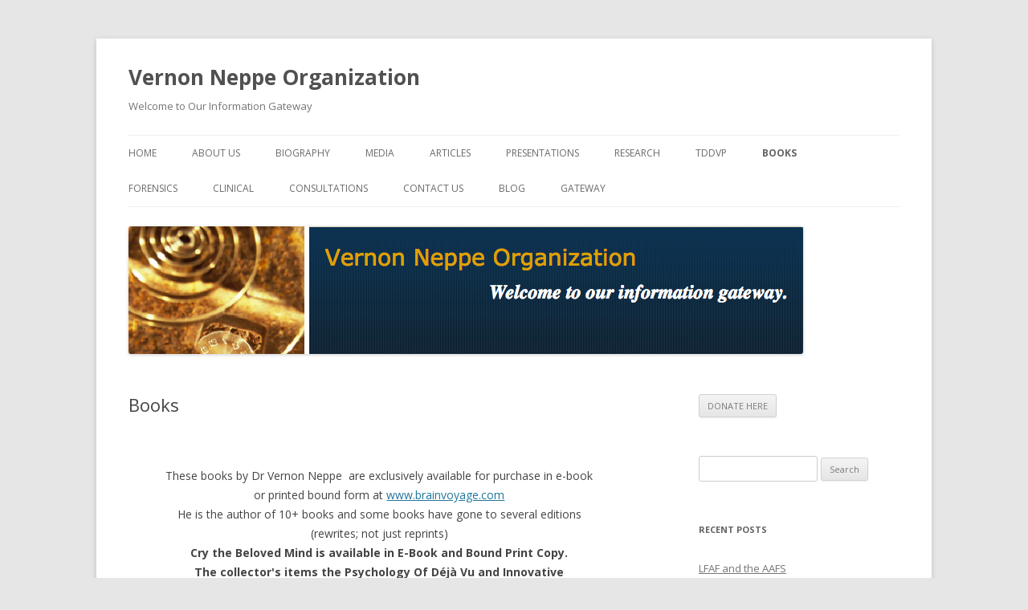

--- FILE ---
content_type: text/html; charset=UTF-8
request_url: https://vernonneppe.org/books/
body_size: 19768
content:
<!DOCTYPE html>
<!--[if IE 7]>
<html class="ie ie7" lang="en">
<![endif]-->
<!--[if IE 8]>
<html class="ie ie8" lang="en">
<![endif]-->
<!--[if !(IE 7) & !(IE 8)]><!-->
<html lang="en">
<!--<![endif]-->
<head>
<meta charset="UTF-8" />
<meta name="viewport" content="width=device-width" />
<title>Books | Vernon Neppe Organization</title>
<link rel="profile" href="http://gmpg.org/xfn/11" />
<link rel="pingback" href="https://vernonneppe.org/xmlrpc.php" />
<!--[if lt IE 9]>
<script src="https://vernonneppe.org/wp-content/themes/twentytwelve/js/html5.js" type="text/javascript"></script>
<![endif]-->
<meta name='robots' content='max-image-preview:large' />
<link rel='dns-prefetch' href='//fonts.googleapis.com' />
<link href='https://fonts.gstatic.com' crossorigin rel='preconnect' />
<link rel="alternate" type="application/rss+xml" title="Vernon Neppe Organization &raquo; Feed" href="https://vernonneppe.org/feed/" />
<link rel="alternate" type="application/rss+xml" title="Vernon Neppe Organization &raquo; Comments Feed" href="https://vernonneppe.org/comments/feed/" />
<script type="text/javascript">
/* <![CDATA[ */
window._wpemojiSettings = {"baseUrl":"https:\/\/s.w.org\/images\/core\/emoji\/14.0.0\/72x72\/","ext":".png","svgUrl":"https:\/\/s.w.org\/images\/core\/emoji\/14.0.0\/svg\/","svgExt":".svg","source":{"concatemoji":"https:\/\/vernonneppe.org\/wp-includes\/js\/wp-emoji-release.min.js?ver=6.4.7"}};
/*! This file is auto-generated */
!function(i,n){var o,s,e;function c(e){try{var t={supportTests:e,timestamp:(new Date).valueOf()};sessionStorage.setItem(o,JSON.stringify(t))}catch(e){}}function p(e,t,n){e.clearRect(0,0,e.canvas.width,e.canvas.height),e.fillText(t,0,0);var t=new Uint32Array(e.getImageData(0,0,e.canvas.width,e.canvas.height).data),r=(e.clearRect(0,0,e.canvas.width,e.canvas.height),e.fillText(n,0,0),new Uint32Array(e.getImageData(0,0,e.canvas.width,e.canvas.height).data));return t.every(function(e,t){return e===r[t]})}function u(e,t,n){switch(t){case"flag":return n(e,"\ud83c\udff3\ufe0f\u200d\u26a7\ufe0f","\ud83c\udff3\ufe0f\u200b\u26a7\ufe0f")?!1:!n(e,"\ud83c\uddfa\ud83c\uddf3","\ud83c\uddfa\u200b\ud83c\uddf3")&&!n(e,"\ud83c\udff4\udb40\udc67\udb40\udc62\udb40\udc65\udb40\udc6e\udb40\udc67\udb40\udc7f","\ud83c\udff4\u200b\udb40\udc67\u200b\udb40\udc62\u200b\udb40\udc65\u200b\udb40\udc6e\u200b\udb40\udc67\u200b\udb40\udc7f");case"emoji":return!n(e,"\ud83e\udef1\ud83c\udffb\u200d\ud83e\udef2\ud83c\udfff","\ud83e\udef1\ud83c\udffb\u200b\ud83e\udef2\ud83c\udfff")}return!1}function f(e,t,n){var r="undefined"!=typeof WorkerGlobalScope&&self instanceof WorkerGlobalScope?new OffscreenCanvas(300,150):i.createElement("canvas"),a=r.getContext("2d",{willReadFrequently:!0}),o=(a.textBaseline="top",a.font="600 32px Arial",{});return e.forEach(function(e){o[e]=t(a,e,n)}),o}function t(e){var t=i.createElement("script");t.src=e,t.defer=!0,i.head.appendChild(t)}"undefined"!=typeof Promise&&(o="wpEmojiSettingsSupports",s=["flag","emoji"],n.supports={everything:!0,everythingExceptFlag:!0},e=new Promise(function(e){i.addEventListener("DOMContentLoaded",e,{once:!0})}),new Promise(function(t){var n=function(){try{var e=JSON.parse(sessionStorage.getItem(o));if("object"==typeof e&&"number"==typeof e.timestamp&&(new Date).valueOf()<e.timestamp+604800&&"object"==typeof e.supportTests)return e.supportTests}catch(e){}return null}();if(!n){if("undefined"!=typeof Worker&&"undefined"!=typeof OffscreenCanvas&&"undefined"!=typeof URL&&URL.createObjectURL&&"undefined"!=typeof Blob)try{var e="postMessage("+f.toString()+"("+[JSON.stringify(s),u.toString(),p.toString()].join(",")+"));",r=new Blob([e],{type:"text/javascript"}),a=new Worker(URL.createObjectURL(r),{name:"wpTestEmojiSupports"});return void(a.onmessage=function(e){c(n=e.data),a.terminate(),t(n)})}catch(e){}c(n=f(s,u,p))}t(n)}).then(function(e){for(var t in e)n.supports[t]=e[t],n.supports.everything=n.supports.everything&&n.supports[t],"flag"!==t&&(n.supports.everythingExceptFlag=n.supports.everythingExceptFlag&&n.supports[t]);n.supports.everythingExceptFlag=n.supports.everythingExceptFlag&&!n.supports.flag,n.DOMReady=!1,n.readyCallback=function(){n.DOMReady=!0}}).then(function(){return e}).then(function(){var e;n.supports.everything||(n.readyCallback(),(e=n.source||{}).concatemoji?t(e.concatemoji):e.wpemoji&&e.twemoji&&(t(e.twemoji),t(e.wpemoji)))}))}((window,document),window._wpemojiSettings);
/* ]]> */
</script>
<style id='wp-emoji-styles-inline-css' type='text/css'>

	img.wp-smiley, img.emoji {
		display: inline !important;
		border: none !important;
		box-shadow: none !important;
		height: 1em !important;
		width: 1em !important;
		margin: 0 0.07em !important;
		vertical-align: -0.1em !important;
		background: none !important;
		padding: 0 !important;
	}
</style>
<link rel='stylesheet' id='wp-block-library-css' href='https://vernonneppe.org/wp-includes/css/dist/block-library/style.min.css?ver=6.4.7' type='text/css' media='all' />
<style id='classic-theme-styles-inline-css' type='text/css'>
/*! This file is auto-generated */
.wp-block-button__link{color:#fff;background-color:#32373c;border-radius:9999px;box-shadow:none;text-decoration:none;padding:calc(.667em + 2px) calc(1.333em + 2px);font-size:1.125em}.wp-block-file__button{background:#32373c;color:#fff;text-decoration:none}
</style>
<style id='global-styles-inline-css' type='text/css'>
body{--wp--preset--color--black: #000000;--wp--preset--color--cyan-bluish-gray: #abb8c3;--wp--preset--color--white: #ffffff;--wp--preset--color--pale-pink: #f78da7;--wp--preset--color--vivid-red: #cf2e2e;--wp--preset--color--luminous-vivid-orange: #ff6900;--wp--preset--color--luminous-vivid-amber: #fcb900;--wp--preset--color--light-green-cyan: #7bdcb5;--wp--preset--color--vivid-green-cyan: #00d084;--wp--preset--color--pale-cyan-blue: #8ed1fc;--wp--preset--color--vivid-cyan-blue: #0693e3;--wp--preset--color--vivid-purple: #9b51e0;--wp--preset--gradient--vivid-cyan-blue-to-vivid-purple: linear-gradient(135deg,rgba(6,147,227,1) 0%,rgb(155,81,224) 100%);--wp--preset--gradient--light-green-cyan-to-vivid-green-cyan: linear-gradient(135deg,rgb(122,220,180) 0%,rgb(0,208,130) 100%);--wp--preset--gradient--luminous-vivid-amber-to-luminous-vivid-orange: linear-gradient(135deg,rgba(252,185,0,1) 0%,rgba(255,105,0,1) 100%);--wp--preset--gradient--luminous-vivid-orange-to-vivid-red: linear-gradient(135deg,rgba(255,105,0,1) 0%,rgb(207,46,46) 100%);--wp--preset--gradient--very-light-gray-to-cyan-bluish-gray: linear-gradient(135deg,rgb(238,238,238) 0%,rgb(169,184,195) 100%);--wp--preset--gradient--cool-to-warm-spectrum: linear-gradient(135deg,rgb(74,234,220) 0%,rgb(151,120,209) 20%,rgb(207,42,186) 40%,rgb(238,44,130) 60%,rgb(251,105,98) 80%,rgb(254,248,76) 100%);--wp--preset--gradient--blush-light-purple: linear-gradient(135deg,rgb(255,206,236) 0%,rgb(152,150,240) 100%);--wp--preset--gradient--blush-bordeaux: linear-gradient(135deg,rgb(254,205,165) 0%,rgb(254,45,45) 50%,rgb(107,0,62) 100%);--wp--preset--gradient--luminous-dusk: linear-gradient(135deg,rgb(255,203,112) 0%,rgb(199,81,192) 50%,rgb(65,88,208) 100%);--wp--preset--gradient--pale-ocean: linear-gradient(135deg,rgb(255,245,203) 0%,rgb(182,227,212) 50%,rgb(51,167,181) 100%);--wp--preset--gradient--electric-grass: linear-gradient(135deg,rgb(202,248,128) 0%,rgb(113,206,126) 100%);--wp--preset--gradient--midnight: linear-gradient(135deg,rgb(2,3,129) 0%,rgb(40,116,252) 100%);--wp--preset--font-size--small: 13px;--wp--preset--font-size--medium: 20px;--wp--preset--font-size--large: 36px;--wp--preset--font-size--x-large: 42px;--wp--preset--spacing--20: 0.44rem;--wp--preset--spacing--30: 0.67rem;--wp--preset--spacing--40: 1rem;--wp--preset--spacing--50: 1.5rem;--wp--preset--spacing--60: 2.25rem;--wp--preset--spacing--70: 3.38rem;--wp--preset--spacing--80: 5.06rem;--wp--preset--shadow--natural: 6px 6px 9px rgba(0, 0, 0, 0.2);--wp--preset--shadow--deep: 12px 12px 50px rgba(0, 0, 0, 0.4);--wp--preset--shadow--sharp: 6px 6px 0px rgba(0, 0, 0, 0.2);--wp--preset--shadow--outlined: 6px 6px 0px -3px rgba(255, 255, 255, 1), 6px 6px rgba(0, 0, 0, 1);--wp--preset--shadow--crisp: 6px 6px 0px rgba(0, 0, 0, 1);}:where(.is-layout-flex){gap: 0.5em;}:where(.is-layout-grid){gap: 0.5em;}body .is-layout-flow > .alignleft{float: left;margin-inline-start: 0;margin-inline-end: 2em;}body .is-layout-flow > .alignright{float: right;margin-inline-start: 2em;margin-inline-end: 0;}body .is-layout-flow > .aligncenter{margin-left: auto !important;margin-right: auto !important;}body .is-layout-constrained > .alignleft{float: left;margin-inline-start: 0;margin-inline-end: 2em;}body .is-layout-constrained > .alignright{float: right;margin-inline-start: 2em;margin-inline-end: 0;}body .is-layout-constrained > .aligncenter{margin-left: auto !important;margin-right: auto !important;}body .is-layout-constrained > :where(:not(.alignleft):not(.alignright):not(.alignfull)){max-width: var(--wp--style--global--content-size);margin-left: auto !important;margin-right: auto !important;}body .is-layout-constrained > .alignwide{max-width: var(--wp--style--global--wide-size);}body .is-layout-flex{display: flex;}body .is-layout-flex{flex-wrap: wrap;align-items: center;}body .is-layout-flex > *{margin: 0;}body .is-layout-grid{display: grid;}body .is-layout-grid > *{margin: 0;}:where(.wp-block-columns.is-layout-flex){gap: 2em;}:where(.wp-block-columns.is-layout-grid){gap: 2em;}:where(.wp-block-post-template.is-layout-flex){gap: 1.25em;}:where(.wp-block-post-template.is-layout-grid){gap: 1.25em;}.has-black-color{color: var(--wp--preset--color--black) !important;}.has-cyan-bluish-gray-color{color: var(--wp--preset--color--cyan-bluish-gray) !important;}.has-white-color{color: var(--wp--preset--color--white) !important;}.has-pale-pink-color{color: var(--wp--preset--color--pale-pink) !important;}.has-vivid-red-color{color: var(--wp--preset--color--vivid-red) !important;}.has-luminous-vivid-orange-color{color: var(--wp--preset--color--luminous-vivid-orange) !important;}.has-luminous-vivid-amber-color{color: var(--wp--preset--color--luminous-vivid-amber) !important;}.has-light-green-cyan-color{color: var(--wp--preset--color--light-green-cyan) !important;}.has-vivid-green-cyan-color{color: var(--wp--preset--color--vivid-green-cyan) !important;}.has-pale-cyan-blue-color{color: var(--wp--preset--color--pale-cyan-blue) !important;}.has-vivid-cyan-blue-color{color: var(--wp--preset--color--vivid-cyan-blue) !important;}.has-vivid-purple-color{color: var(--wp--preset--color--vivid-purple) !important;}.has-black-background-color{background-color: var(--wp--preset--color--black) !important;}.has-cyan-bluish-gray-background-color{background-color: var(--wp--preset--color--cyan-bluish-gray) !important;}.has-white-background-color{background-color: var(--wp--preset--color--white) !important;}.has-pale-pink-background-color{background-color: var(--wp--preset--color--pale-pink) !important;}.has-vivid-red-background-color{background-color: var(--wp--preset--color--vivid-red) !important;}.has-luminous-vivid-orange-background-color{background-color: var(--wp--preset--color--luminous-vivid-orange) !important;}.has-luminous-vivid-amber-background-color{background-color: var(--wp--preset--color--luminous-vivid-amber) !important;}.has-light-green-cyan-background-color{background-color: var(--wp--preset--color--light-green-cyan) !important;}.has-vivid-green-cyan-background-color{background-color: var(--wp--preset--color--vivid-green-cyan) !important;}.has-pale-cyan-blue-background-color{background-color: var(--wp--preset--color--pale-cyan-blue) !important;}.has-vivid-cyan-blue-background-color{background-color: var(--wp--preset--color--vivid-cyan-blue) !important;}.has-vivid-purple-background-color{background-color: var(--wp--preset--color--vivid-purple) !important;}.has-black-border-color{border-color: var(--wp--preset--color--black) !important;}.has-cyan-bluish-gray-border-color{border-color: var(--wp--preset--color--cyan-bluish-gray) !important;}.has-white-border-color{border-color: var(--wp--preset--color--white) !important;}.has-pale-pink-border-color{border-color: var(--wp--preset--color--pale-pink) !important;}.has-vivid-red-border-color{border-color: var(--wp--preset--color--vivid-red) !important;}.has-luminous-vivid-orange-border-color{border-color: var(--wp--preset--color--luminous-vivid-orange) !important;}.has-luminous-vivid-amber-border-color{border-color: var(--wp--preset--color--luminous-vivid-amber) !important;}.has-light-green-cyan-border-color{border-color: var(--wp--preset--color--light-green-cyan) !important;}.has-vivid-green-cyan-border-color{border-color: var(--wp--preset--color--vivid-green-cyan) !important;}.has-pale-cyan-blue-border-color{border-color: var(--wp--preset--color--pale-cyan-blue) !important;}.has-vivid-cyan-blue-border-color{border-color: var(--wp--preset--color--vivid-cyan-blue) !important;}.has-vivid-purple-border-color{border-color: var(--wp--preset--color--vivid-purple) !important;}.has-vivid-cyan-blue-to-vivid-purple-gradient-background{background: var(--wp--preset--gradient--vivid-cyan-blue-to-vivid-purple) !important;}.has-light-green-cyan-to-vivid-green-cyan-gradient-background{background: var(--wp--preset--gradient--light-green-cyan-to-vivid-green-cyan) !important;}.has-luminous-vivid-amber-to-luminous-vivid-orange-gradient-background{background: var(--wp--preset--gradient--luminous-vivid-amber-to-luminous-vivid-orange) !important;}.has-luminous-vivid-orange-to-vivid-red-gradient-background{background: var(--wp--preset--gradient--luminous-vivid-orange-to-vivid-red) !important;}.has-very-light-gray-to-cyan-bluish-gray-gradient-background{background: var(--wp--preset--gradient--very-light-gray-to-cyan-bluish-gray) !important;}.has-cool-to-warm-spectrum-gradient-background{background: var(--wp--preset--gradient--cool-to-warm-spectrum) !important;}.has-blush-light-purple-gradient-background{background: var(--wp--preset--gradient--blush-light-purple) !important;}.has-blush-bordeaux-gradient-background{background: var(--wp--preset--gradient--blush-bordeaux) !important;}.has-luminous-dusk-gradient-background{background: var(--wp--preset--gradient--luminous-dusk) !important;}.has-pale-ocean-gradient-background{background: var(--wp--preset--gradient--pale-ocean) !important;}.has-electric-grass-gradient-background{background: var(--wp--preset--gradient--electric-grass) !important;}.has-midnight-gradient-background{background: var(--wp--preset--gradient--midnight) !important;}.has-small-font-size{font-size: var(--wp--preset--font-size--small) !important;}.has-medium-font-size{font-size: var(--wp--preset--font-size--medium) !important;}.has-large-font-size{font-size: var(--wp--preset--font-size--large) !important;}.has-x-large-font-size{font-size: var(--wp--preset--font-size--x-large) !important;}
.wp-block-navigation a:where(:not(.wp-element-button)){color: inherit;}
:where(.wp-block-post-template.is-layout-flex){gap: 1.25em;}:where(.wp-block-post-template.is-layout-grid){gap: 1.25em;}
:where(.wp-block-columns.is-layout-flex){gap: 2em;}:where(.wp-block-columns.is-layout-grid){gap: 2em;}
.wp-block-pullquote{font-size: 1.5em;line-height: 1.6;}
</style>
<link rel='stylesheet' id='fl-builder-layout-354-css' href='https://vernonneppe.org/wp-content/uploads/bb-plugin/cache/354-layout.css?ver=cfd8c48569e79241eb85351224d25c1f' type='text/css' media='all' />
<link rel='stylesheet' id='twentytwelve-fonts-css' href='https://fonts.googleapis.com/css?family=Open+Sans:400italic,700italic,400,700&#038;subset=latin,latin-ext' type='text/css' media='all' />
<link rel='stylesheet' id='twentytwelve-style-css' href='https://vernonneppe.org/wp-content/themes/twentytwelve/style.css?ver=6.4.7' type='text/css' media='all' />
<!--[if lt IE 9]>
<link rel='stylesheet' id='twentytwelve-ie-css' href='https://vernonneppe.org/wp-content/themes/twentytwelve/css/ie.css?ver=20121010' type='text/css' media='all' />
<![endif]-->
<link rel='stylesheet' id='gem-base-css' href='https://vernonneppe.org/wp-content/plugins/godaddy-email-marketing-sign-up-forms/css/gem.min.css?ver=1.2.0' type='text/css' media='all' />
<script type="text/javascript" src="https://vernonneppe.org/wp-includes/js/jquery/jquery.min.js?ver=3.7.1" id="jquery-core-js"></script>
<script type="text/javascript" src="https://vernonneppe.org/wp-includes/js/jquery/jquery-migrate.min.js?ver=3.4.1" id="jquery-migrate-js"></script>
<link rel="https://api.w.org/" href="https://vernonneppe.org/wp-json/" /><link rel="alternate" type="application/json" href="https://vernonneppe.org/wp-json/wp/v2/pages/354" /><link rel="EditURI" type="application/rsd+xml" title="RSD" href="https://vernonneppe.org/xmlrpc.php?rsd" />
<meta name="generator" content="WordPress 6.4.7" />
<link rel="canonical" href="https://vernonneppe.org/books/" />
<link rel='shortlink' href='https://vernonneppe.org/?p=354' />
<link rel="alternate" type="application/json+oembed" href="https://vernonneppe.org/wp-json/oembed/1.0/embed?url=https%3A%2F%2Fvernonneppe.org%2Fbooks%2F" />
<link rel="alternate" type="text/xml+oembed" href="https://vernonneppe.org/wp-json/oembed/1.0/embed?url=https%3A%2F%2Fvernonneppe.org%2Fbooks%2F&#038;format=xml" />
		<style type="text/css" id="wp-custom-css">
			.site-content article { word-wrap: normal; -webkit-hyphens: none; -moz-hyphens: none; hyphens: none; }		</style>
		</head>

<body class="page-template-default page page-id-354 fl-builder custom-font-enabled single-author">
<div id="page" class="hfeed site">
	<header id="masthead" class="site-header" role="banner">
		<hgroup>
			<h1 class="site-title"><a href="https://vernonneppe.org/" title="Vernon Neppe Organization" rel="home">Vernon Neppe Organization</a></h1>
			<a href="http://vernonneppe.org/gateway/" style="text-decoration:none"><h2 class="site-description">Welcome to Our Information Gateway</h2></a>
		</hgroup>

		<nav id="site-navigation" class="main-navigation" role="navigation">
			<button class="menu-toggle">Menu</button>
			<a class="assistive-text" href="#content" title="Skip to content">Skip to content</a>
			<div class="menu-primary-menu-container"><ul id="menu-primary-menu" class="nav-menu"><li id="menu-item-404" class="menu-item menu-item-type-post_type menu-item-object-page menu-item-home menu-item-404"><a href="https://vernonneppe.org/">Home</a></li>
<li id="menu-item-172" class="menu-item menu-item-type-post_type menu-item-object-page menu-item-172"><a href="https://vernonneppe.org/about/">About Us</a></li>
<li id="menu-item-431" class="menu-item menu-item-type-post_type menu-item-object-page menu-item-431"><a href="https://vernonneppe.org/biography/">Biography</a></li>
<li id="menu-item-330" class="menu-item menu-item-type-post_type menu-item-object-page menu-item-330"><a href="https://vernonneppe.org/media/">Media</a></li>
<li id="menu-item-393" class="menu-item menu-item-type-post_type menu-item-object-page menu-item-393"><a href="https://vernonneppe.org/articles/">Articles</a></li>
<li id="menu-item-385" class="menu-item menu-item-type-post_type menu-item-object-page menu-item-385"><a href="https://vernonneppe.org/presents/">Presentations</a></li>
<li id="menu-item-336" class="menu-item menu-item-type-post_type menu-item-object-page menu-item-336"><a href="https://vernonneppe.org/research-announcements/">Research</a></li>
<li id="menu-item-344" class="menu-item menu-item-type-post_type menu-item-object-page menu-item-344"><a href="https://vernonneppe.org/tddvp-9d-spin/">TDDVP</a></li>
<li id="menu-item-365" class="menu-item menu-item-type-post_type menu-item-object-page current-menu-item page_item page-item-354 current_page_item menu-item-365"><a href="https://vernonneppe.org/books/" aria-current="page">Books</a></li>
<li id="menu-item-380" class="menu-item menu-item-type-post_type menu-item-object-page menu-item-380"><a href="https://vernonneppe.org/forensics/">Forensics</a></li>
<li id="menu-item-379" class="menu-item menu-item-type-post_type menu-item-object-page menu-item-379"><a href="https://vernonneppe.org/clinical/">Clinical</a></li>
<li id="menu-item-384" class="menu-item menu-item-type-post_type menu-item-object-page menu-item-384"><a href="https://vernonneppe.org/consultations/">Consultations</a></li>
<li id="menu-item-171" class="menu-item menu-item-type-post_type menu-item-object-page menu-item-171"><a href="https://vernonneppe.org/contact/">Contact Us</a></li>
<li id="menu-item-166" class="menu-item menu-item-type-post_type menu-item-object-page menu-item-166"><a href="https://vernonneppe.org/blog/">Blog</a></li>
<li id="menu-item-426" class="menu-item menu-item-type-post_type menu-item-object-page menu-item-426"><a href="https://vernonneppe.org/gateway/">Gateway</a></li>
</ul></div>		</nav><!-- #site-navigation -->

				<a href="http://vernonneppe.org/gateway/"><img src="https://vernonneppe.org/wp-content/uploads/2017/05/Screen-Shot-2017-05-30-at-9.03.59-AM.png" class="header-image" width="840" height="159" alt="Vernon Neppe Organization" /></a>
			</header><!-- #masthead -->

	<div id="main" class="wrapper">
	<div id="primary" class="site-content">
		<div id="content" role="main">

							
	<article id="post-354" class="post-354 page type-page status-publish hentry">
		<header class="entry-header">
												<h1 class="entry-title">Books</h1>
		</header>

		<div class="entry-content">
			<div class="fl-builder-content fl-builder-content-354 fl-builder-content-primary" data-post-id="354"><div class="fl-row fl-row-fixed-width fl-row-bg-none fl-node-592da9ea78788" data-node="592da9ea78788">
	<div class="fl-row-content-wrap">
				<div class="fl-row-content fl-row-fixed-width fl-node-content">
		
<div class="fl-col-group fl-node-592dab02c345a" data-node="592dab02c345a">
			<div class="fl-col fl-node-592dab02c3704" data-node="592dab02c3704" style="width: 100%;">
	<div class="fl-col-content fl-node-content">
	<div class="fl-module fl-module-rich-text fl-node-592dab02c3259" data-node="592dab02c3259" data-animation-delay="0.0">
	<div class="fl-module-content fl-node-content">
		<div class="fl-rich-text">
	<p style="text-align: center;">These books by Dr Vernon Neppe  are exclusively available for purchase in e-book or printed bound form at <a href="http://www.brainvoyage.com/">www.brainvoyage.com</a><br />
He is the author of 10+ books and some books have gone to several editions (rewrites; not just reprints)<strong><br />
Cry the Beloved Mind is available in E-Book and Bound Print Copy.</strong><strong><br />
</strong><strong>The collector's items the Psychology Of </strong><strong>Déjà </strong><strong>Vu and Innovative Psychopharmacotherapy are available only as bound print copy books.</p>
<p>All the others are Electronic Books.</strong></p>
<p style="text-align: center;">
<p style="text-align: center;"><strong>Published works listed here, plus additional specialized publications, </strong><a href="http://www.brainvoyage.com/shop/catalog/index.php?cPath=25"><strong>are available </strong></a><a href="http://www.brainvoyage.com/shop/catalog/"><strong>at this link</strong></a><strong>.</strong></p>
</div>	</div>
</div>	</div>
</div>	</div>

<div class="fl-col-group fl-node-592da9ea787bf" data-node="592da9ea787bf">
			<div class="fl-col fl-node-592da9ea787e4" data-node="592da9ea787e4" style="width: 70.85%;">
	<div class="fl-col-content fl-node-content">
	<div class="fl-module fl-module-rich-text fl-node-592da9ea78750" data-node="592da9ea78750" data-animation-delay="0.0">
	<div class="fl-module-content fl-node-content">
		<div class="fl-rich-text">
	<p><a href="http://www.brainvoyage.com/RBC/perspective.php"><strong><em>Reality Begins with Consciousness: A Paradigm that Works</em></strong></a></p>
<p>In its 4th edition, this breakthrough work by Vernon M. Neppe and Edward R. Close is also known informally as <em>The Theory of Everything</em> - and for good reason.  This book will fascinate you if you are seeking an understanding of humans' ultimate nature, the nature of reality,  consciousness, dimensions, our world and the infinite. Neppe and Close skillfully demonstrate, and scientifically prove, how everything in life is created and interconnected by consciousness. It is available in e-book form, compatible with most major e-readers.<br />
Despite being an E-Book and competing against printed hard copy books, <a href="http://brainvoyage.com/RBC/front.php"><em>Reality Begins with Consciousness</em></a>  (even an earlier edition) has already one two prestigious prizes. It won the Bronze award for Science 2012 through Foreword Magazine, and was a finalist in Book of the Year through the Eric Hoffer competition.<br />
This may literally turn out to be one of the most important books of this century: It gives a remarkable perspective as to Reality, our world and Consciousness.</p>
<p><a href="http://vernonneppe.org/books/#Book_order_information">See comments below</a><br />
<a href="http://www.brainvoyage.com/shop/catalog/product_info.php?cPath=26&amp;products_id=59">Click for information</a></p>
</div>	</div>
</div>	</div>
</div>			<div class="fl-col fl-node-592dab1db19e0 fl-col-small" data-node="592dab1db19e0" style="width: 29.15%;">
	<div class="fl-col-content fl-node-content">
	<div class="fl-module fl-module-photo fl-node-592da9ea78719" data-node="592da9ea78719" data-animation-delay="0.0">
	<div class="fl-module-content fl-node-content">
		<div class="fl-photo fl-photo-align-center" itemscope itemtype="http://schema.org/ImageObject">
	<div class="fl-photo-content fl-photo-img-png">
				<img loading="lazy" decoding="async" width="155" height="202" class="fl-photo-img wp-image-353" src="http://vernonneppe.org/wp-content/uploads/2017/05/RBCPicture1.png" alt="RBCPicture1" itemprop="image"  />
		    
			</div>
	</div>	</div>
</div>	</div>
</div>	</div>
		</div>
	</div>
</div><div class="fl-row fl-row-fixed-width fl-row-bg-none fl-node-592dabcc2e4db" data-node="592dabcc2e4db">
	<div class="fl-row-content-wrap">
				<div class="fl-row-content fl-row-fixed-width fl-node-content">
		
<div class="fl-col-group fl-node-592dabcc2ea44" data-node="592dabcc2ea44">
			<div class="fl-col fl-node-592dabcc2ea7a" data-node="592dabcc2ea7a" style="width: 70.85%;">
	<div class="fl-col-content fl-node-content">
	<div class="fl-module fl-module-rich-text fl-node-592dabcc2eab0" data-node="592dabcc2eab0" data-animation-delay="0.0">
	<div class="fl-module-content fl-node-content">
		<div class="fl-rich-text">
	<p><a href="http://www.brainvoyage.com/shop/catalog/product_info.php?cPath=25&amp;products_id=60&amp;osCsid=hl68m4ph5ciasa0bn9fs0sbpp6"><strong><em>Glimpses</em></strong></a><strong><em><u> and Glossary</u></em></strong> (Supplement to Reality Begins with Consciousness)</p>
<p>Intended by the authors, Drs. Neppe and Close, as a companion book to their <em>Reality Begins with Consciousness</em>, <em>Glimpses</em> simplifies the complex concepts covered by that book, allowing even those with no previous background in science and metaphysics to understand how consciousness is the defining key to reality.<br />
<a href="http://www.brainvoyage.com/shop/catalog/product_info.php?cPath=25&amp;products_id=60&amp;osCsid=hl68m4ph5ciasa0bn9fs0sbpp6">Click for information<br />
</a><a href="http://vernonneppe.org/books/#Book_order_information">See comments below</a></p>
<p>_________________________________________________________</p>
<p><strong><em>RB</em></strong><a href="http://www.brainvoyage.com/shop/catalog/product_info.php?cPath=25&amp;products_id=60&amp;osCsid=hl68m4ph5ciasa0bn9fs0sbpp6"><strong><em>C—KF    Key Features (of Reality Begins with Consciousness: A Paradigm Shift that Works) </em></strong><strong><em> </em></strong><em><br />
(</em>Neppe and Close)<br />
</a>This new E-book likely will be available as a key Ebook on Amazon.com and on brainvoyage.com; a summary of Reality Begins with Consciousness (about an eighth the size)</p>
<p>Recommended with it is a complimentary copy of  the  <a href="http://www.brainvoyage.com/shop/catalog/product_info.php?cPath=25&amp;products_id=60&amp;osCsid=hl68m4ph5ciasa0bn9fs0sbpp6"><strong><em>Glimpses</em></strong></a><strong><em><u> and Glossary   </u></em></strong>E-book.<br />
Note because of this offer ($9.99 free E-book with a $9.98 purchased book) no other E-Book company is able to compete with this pricing.</p>
<p><a href="http://vernonneppe.org/books.html#Book_order_informaition">See comments below</a></p>
</div>	</div>
</div>	</div>
</div>			<div class="fl-col fl-node-592dabcc2eae6 fl-col-small" data-node="592dabcc2eae6" style="width: 29.15%;">
	<div class="fl-col-content fl-node-content">
	<div class="fl-module fl-module-photo fl-node-592dabcc2eb1c" data-node="592dabcc2eb1c" data-animation-delay="0.0">
	<div class="fl-module-content fl-node-content">
		<div class="fl-photo fl-photo-align-center" itemscope itemtype="http://schema.org/ImageObject">
	<div class="fl-photo-content fl-photo-img-png">
				<img loading="lazy" decoding="async" width="155" height="202" class="fl-photo-img wp-image-356" src="http://vernonneppe.org/wp-content/uploads/2017/05/RBCGlimpsePicture1.png" alt="RBCGlimpsePicture1" itemprop="image"  />
		    
			</div>
	</div>	</div>
</div><div class="fl-module fl-module-photo fl-node-592dac7116ed6" data-node="592dac7116ed6" data-animation-delay="0.0">
	<div class="fl-module-content fl-node-content">
		<div class="fl-photo fl-photo-align-center" itemscope itemtype="http://schema.org/ImageObject">
	<div class="fl-photo-content fl-photo-img-png">
				<img loading="lazy" decoding="async" width="156" height="216" class="fl-photo-img wp-image-357" src="http://vernonneppe.org/wp-content/uploads/2017/05/RBCKeyPicture1.png" alt="RBCKeyPicture1" itemprop="image"  />
		    
			</div>
	</div>	</div>
</div>	</div>
</div>	</div>
		</div>
	</div>
</div><div class="fl-row fl-row-fixed-width fl-row-bg-none fl-node-592dace441554" data-node="592dace441554">
	<div class="fl-row-content-wrap">
				<div class="fl-row-content fl-row-fixed-width fl-node-content">
		
<div class="fl-col-group fl-node-592dace441bab" data-node="592dace441bab">
			<div class="fl-col fl-node-592dace441be7" data-node="592dace441be7" style="width: 70.85%;">
	<div class="fl-col-content fl-node-content">
	<div class="fl-module fl-module-rich-text fl-node-592dace441c20" data-node="592dace441c20" data-animation-delay="0.0">
	<div class="fl-module-content fl-node-content">
		<div class="fl-rich-text">
	<p><strong>The most popular book (self-help and educational)</strong><u></u></p>
<p><a href="http://www.brainvoyage.com/ctbm/index.php"><strong><em>Cry the Beloved Mind</em></strong></a><strong><em><u>: A Voyage of Hope.</u></em></strong></p>
<p>Written as a fictional blending of real-life patient cases, <em>Cry the Beloved Mind</em> delves into the mysteries of how the human mind receives and processes the messages and stresses of daily life as well as the universal conversation of consciousness. Engaging, yet educational, this book delivers a message of hope and strength to all its readers. It is written in the literary genre of sciction, developed by Dr Neppe and therefore a collector's item.  It is available in <strong>e-book, bound and collector's editions</strong>.<br />
<a href="http://www.brainvoyage.com/shop/catalog/product_info.php?cPath=22&amp;products_id=31">Click for information</a><br />
<strong>Ranked by Amazon.com and Barnes and Noble.com as 5 star (while they were stocking it; it is now exclusively stocked by Brainvoyage.com).</strong><br />
This book is so pertinent that we devote a section at the bottom of this page to it. <a href="http://vernonneppe.org/books/#CTBM">Click here for this section or scroll to the bottom.</a></p>
<p><a href="http://www.brainvoyage.com/quakes/"><strong>Quakes</strong></a> ( a play)<br />
Dr Neppe is also a playwright.<br />
His play <em>Quakes</em> has been produced  in Hawaii and  South Africa and in part in Washington State. <em>Quakes</em> is unique in that it is the first play that  is written in the literary genre of sciction. This genre was developed by Dr Neppe and therefore a collector's item as the first such play.  The play runs about 2 hours with one or two intermissions</p>
</div>	</div>
</div>	</div>
</div>			<div class="fl-col fl-node-592dace441c58 fl-col-small" data-node="592dace441c58" style="width: 29.15%;">
	<div class="fl-col-content fl-node-content">
	<div class="fl-module fl-module-photo fl-node-592dace441c90" data-node="592dace441c90" data-animation-delay="0.0">
	<div class="fl-module-content fl-node-content">
		<div class="fl-photo fl-photo-align-center" itemscope itemtype="http://schema.org/ImageObject">
	<div class="fl-photo-content fl-photo-img-png">
				<img loading="lazy" decoding="async" width="155" height="228" class="fl-photo-img wp-image-358" src="http://vernonneppe.org/wp-content/uploads/2017/05/CTBMPicture2.png" alt="CTBMPicture2" itemprop="image"  />
		    
			</div>
	</div>	</div>
</div><div class="fl-module fl-module-photo fl-node-592dace441cc9" data-node="592dace441cc9" data-animation-delay="0.0">
	<div class="fl-module-content fl-node-content">
		<div class="fl-photo fl-photo-align-center" itemscope itemtype="http://schema.org/ImageObject">
	<div class="fl-photo-content fl-photo-img-png">
				<img loading="lazy" decoding="async" width="116" height="166" class="fl-photo-img wp-image-359" src="http://vernonneppe.org/wp-content/uploads/2017/05/QuakesPicture1.png" alt="QuakesPicture1" itemprop="image"  />
		    
			</div>
	</div>	</div>
</div>	</div>
</div>	</div>
		</div>
	</div>
</div><div class="fl-row fl-row-fixed-width fl-row-bg-none fl-node-592dad461d77c" data-node="592dad461d77c">
	<div class="fl-row-content-wrap">
				<div class="fl-row-content fl-row-fixed-width fl-node-content">
		
<div class="fl-col-group fl-node-592dad461e43d" data-node="592dad461e43d">
			<div class="fl-col fl-node-592dad461e483" data-node="592dad461e483" style="width: 70.85%;">
	<div class="fl-col-content fl-node-content">
	<div class="fl-module fl-module-rich-text fl-node-592dad461e4c2" data-node="592dad461e4c2" data-animation-delay="0.0">
	<div class="fl-module-content fl-node-content">
		<div class="fl-rich-text">
	<p><strong>Three comprehensive E-books on </strong><strong>déjà vu</strong><strong> by the recognized world authority on this phenomenon all combined into one Trilogy.<br />
The definitive reference on the topic.</strong><strong> <em><u><br />
</u></em></strong><strong><em><u><br />
</u></em></strong><a href="http://www.brainvoyage.com/deja/"><strong><em>The D</em></strong><strong><em>éjà</em></strong><strong><em> </em></strong><strong><em>Vu Trilogy </em></strong></a><strong><em><u>(</u></em></strong> Déjà vu Trilogy of three linked books)</p>
<p><em>Dr. Neppe is the recognized world authority on déjà vu based on his fundamental definitions, on his pioneering research and on his development of terminology.</em><br />
His series of books on this fascinating subject, <em>Déjà Vu: A Second Look, Déjà Vu </em><em>Revisited and Déjà Vu Glossary and Library, </em>provide a clear explanation and deep understanding of the psychology, consciousness, psychiatry and seizure disorders,  involved in the experience of deja vu. If you have ever wondered why you seem to be experiencing certain events again and again, this book is for you.  <em><br />
Deja Vu: A Second Look</em>  is edited by Dr Vernon Neppe,  with Dr Art Funkhouser as a subeditor. <em>Deja Vu Revisited</em> is an electronic version derived from <em>The Psychology of Deja Vu</em> and is therefore a classic.  Because of the many terms and complex searching for terms <em>Déjà Vu: Glossary and Library </em>is very important as a major source.<br />
(The terms Déjà  [accented] and Deja [unaccented] for one make it very difficult to search).</p>
<p><a href="http://www.brainvoyage.com/shop/catalog/product_info.php?cPath=27&amp;products_id=37">Click for information</a></p>
</div>	</div>
</div>	</div>
</div>			<div class="fl-col fl-node-592dad461e501 fl-col-small" data-node="592dad461e501" style="width: 29.15%;">
	<div class="fl-col-content fl-node-content">
	<div class="fl-module fl-module-photo fl-node-592dad461e540" data-node="592dad461e540" data-animation-delay="0.0">
	<div class="fl-module-content fl-node-content">
		<div class="fl-photo fl-photo-align-center" itemscope itemtype="http://schema.org/ImageObject">
	<div class="fl-photo-content fl-photo-img-png">
				<img loading="lazy" decoding="async" width="155" height="220" class="fl-photo-img wp-image-360" src="http://vernonneppe.org/wp-content/uploads/2017/05/DejaPicture1.png" alt="DejaPicture1" itemprop="image"  />
		    
			</div>
	</div>	</div>
</div>	</div>
</div>	</div>
		</div>
	</div>
</div><div class="fl-row fl-row-fixed-width fl-row-bg-none fl-node-592dad792a955" data-node="592dad792a955">
	<div class="fl-row-content-wrap">
				<div class="fl-row-content fl-row-fixed-width fl-node-content">
		
<div class="fl-col-group fl-node-592dad792af6c" data-node="592dad792af6c">
			<div class="fl-col fl-node-592dad792afa8" data-node="592dad792afa8" style="width: 70.85%;">
	<div class="fl-col-content fl-node-content">
	<div class="fl-module fl-module-rich-text fl-node-592dad792afe0" data-node="592dad792afe0" data-animation-delay="0.0">
	<div class="fl-module-content fl-node-content">
		<div class="fl-rich-text">
	<p><strong>A short E-book for attorneys by a medicolegal expert</strong></p>
<p><strong><em><u>How Attorneys Can Best Utilize Their Medical Expert</u></em></strong><strong><em> </em></strong></p>
<p><strong><em><u>Witness:</u></em></strong><strong><em> <u>A Medical Expert's Perspective </u> </em></strong></p>
<p><strong><em><u>(Second Edition) Vernon M Neppe</u></em></strong></p>
<p>A concise but important contribution directed towards attorneys who are involved in Civil Litigation and are engaging Medical Expert Consultants from the start through to the trial. Common-sense advice by Dr Vernon Neppe who has attained a well-deserved international reputation in the area.<br />
<a href="http://www.brainvoyage.com/attorneyadvice.php">Click for information</a></p>
<p><strong>“An excellent resource for both legal professionals and expert witnesses.</strong><strong>”</strong></p>
<p><strong>“It is beautifully written and very well thought out.”</strong></p>
</div>	</div>
</div>	</div>
</div>			<div class="fl-col fl-node-592dad792b018 fl-col-small" data-node="592dad792b018" style="width: 29.15%;">
	<div class="fl-col-content fl-node-content">
	<div class="fl-module fl-module-photo fl-node-592dad792b050" data-node="592dad792b050" data-animation-delay="0.0">
	<div class="fl-module-content fl-node-content">
		<div class="fl-photo fl-photo-align-center" itemscope itemtype="http://schema.org/ImageObject">
	<div class="fl-photo-content fl-photo-img-png">
				<img loading="lazy" decoding="async" width="155" height="200" class="fl-photo-img wp-image-361" src="http://vernonneppe.org/wp-content/uploads/2017/05/ExpertsPicture1.png" alt="ExpertsPicture1" itemprop="image"  />
		    
			</div>
	</div>	</div>
</div>	</div>
</div>	</div>
		</div>
	</div>
</div><div class="fl-row fl-row-fixed-width fl-row-bg-none fl-node-592dae3665216" data-node="592dae3665216">
	<div class="fl-row-content-wrap">
				<div class="fl-row-content fl-row-fixed-width fl-node-content">
		
<div class="fl-col-group fl-node-592dae36659a8" data-node="592dae36659a8">
			<div class="fl-col fl-node-592dae36659e5" data-node="592dae36659e5" style="width: 70.85%;">
	<div class="fl-col-content fl-node-content">
	<div class="fl-module fl-module-rich-text fl-node-592dae3665a1f" data-node="592dae3665a1f" data-animation-delay="0.0">
	<div class="fl-module-content fl-node-content">
		<div class="fl-rich-text">
	<p><strong><em><u>An oldie but with what are now key ideas making it a collector's item</u></em></strong></p>
<p><strong><em><u><br />
</u></em></strong><a href="http://www.brainvoyage.com/shop/catalog/product_info.php?cPath=25&amp;products_id=63"><strong><em>Innovative Psychopharmacotherapy. </em></strong></a><strong><em><br />
</em></strong><br />
<a href="http://www.brainvoyage.com/shop/catalog/product_info.php?cPath=25&amp;products_id=63">Click for information</a><br />
<strong>Collector’s Item:</strong></p>
<p><em>2nd Edition, if available, inscribed by author</em></p>
<p>Dr Vernon Neppe’s acclaimed bound book, Innovative Psychopharmacotherapy, was originally published by one of the most well-known and largest medical publishers, Raven Press in New York in 1989.</p>
<p>This is more than a collector's item. It reflects the thinking of one of the pioneers of many principles in psychopharmacology that came to fruition only years later. A truly remarkable work.</p>
<p><em>“This is an important and useful book.… This is a book that experience clinicians will turn to when patients do not respond to the usual forms of treatment. It is a work that attempts to chart a course in an unchartered land where there are very few scientific studies… The import and uniqueness of this book …provides a theoretical framework with which to approach patients…. It should provoke much discussion and thought in the field.”</em></p>
</div>	</div>
</div>	</div>
</div>			<div class="fl-col fl-node-592dae3665a58 fl-col-small" data-node="592dae3665a58" style="width: 29.15%;">
	<div class="fl-col-content fl-node-content">
	<div class="fl-module fl-module-photo fl-node-592dae3665a91" data-node="592dae3665a91" data-animation-delay="0.0">
	<div class="fl-module-content fl-node-content">
		<div class="fl-photo fl-photo-align-center" itemscope itemtype="http://schema.org/ImageObject">
	<div class="fl-photo-content fl-photo-img-png">
				<img loading="lazy" decoding="async" width="155" height="241" class="fl-photo-img wp-image-362" src="http://vernonneppe.org/wp-content/uploads/2017/05/InnoPharPicture1.png" alt="InnoPharPicture1" itemprop="image"  />
		    
			</div>
	</div>	</div>
</div>	</div>
</div>	</div>
		</div>
	</div>
</div><div class="fl-row fl-row-fixed-width fl-row-bg-none fl-node-592dae7872a55" data-node="592dae7872a55">
	<div class="fl-row-content-wrap">
				<div class="fl-row-content fl-row-fixed-width fl-node-content">
		
<div class="fl-col-group fl-node-592dae7873220" data-node="592dae7873220">
			<div class="fl-col fl-node-592dae787325e" data-node="592dae787325e" style="width: 70.85%;">
	<div class="fl-col-content fl-node-content">
	<div class="fl-module fl-module-rich-text fl-node-592dae7873298" data-node="592dae7873298" data-animation-delay="0.0">
	<div class="fl-module-content fl-node-content">
		<div class="fl-rich-text">
	<p><strong><em><u>Remarkably there are several collector's items amongst these.</u></em></strong></p>
<p><strong><em><u></p>
<p></u></em></strong><a href="http://www.brainvoyage.com/collectors/perspective.php"><strong><em>One of the Rarest Genuine Collector's item</em></strong></a></p>
<p><a href="http://www.brainvoyage.com/collectors/perspective.php">http://www.brainvoyage.com/collectors/perspective.php</a></p>
<p>There are several genuine ostensible Collector's Items on <a href="http://brainvoyage.com/">Brainvoyage.com</a></p>
<p>Examples: Prime of place is the famous Collector's Item <strong>The Psychology of </strong><strong>Déjà</strong><strong> Vu</strong> that has <em>already sold for $1000</em>.  It's been compared with penny black stamp.</p>
<p>Read why <em>Innovative Psychopharmacotherapy</em> is collector's item.</p>
<p><em></p>
<p>Cry the Beloved Mind</em> is the first book written in Sciction. (Hard copy)</p>
<p>It also happens apparently to have been the first marketed electronic book (through <a href="http://www.digitalriver.com/">DigitalRiver.com</a>).<br />
<em>Quakes  </em>is the first play written in sciction.</p>
<p><em>Reality Begins with Consciousness First Edition</em>  is possibly the first electronically inscribed book for readers.</p>
<p>And it's <em>Fourth Edition</em> contains the dramatic 9 dimensional discovery in Chapter 9!</p>
</div>	</div>
</div>	</div>
</div>			<div class="fl-col fl-node-592dae78732d1 fl-col-small" data-node="592dae78732d1" style="width: 29.15%;">
	<div class="fl-col-content fl-node-content">
	<div class="fl-module fl-module-photo fl-node-592dae787330a" data-node="592dae787330a" data-animation-delay="0.0">
	<div class="fl-module-content fl-node-content">
		<div class="fl-photo fl-photo-align-center" itemscope itemtype="http://schema.org/ImageObject">
	<div class="fl-photo-content fl-photo-img-png">
				<img loading="lazy" decoding="async" width="155" height="208" class="fl-photo-img wp-image-363" src="http://vernonneppe.org/wp-content/uploads/2017/05/RareDejaPicture1.png" alt="RareDejaPicture1" itemprop="image"  />
		    
			</div>
	</div>	</div>
</div>	</div>
</div>	</div>
		</div>
	</div>
</div><div class="fl-row fl-row-fixed-width fl-row-bg-none fl-node-592daec037991" data-node="592daec037991">
	<div class="fl-row-content-wrap">
				<div class="fl-row-content fl-row-fixed-width fl-node-content">
		
<div class="fl-col-group fl-node-592daec0380f7" data-node="592daec0380f7">
			<div class="fl-col fl-node-592daec038139" data-node="592daec038139" style="width: 100%;">
	<div class="fl-col-content fl-node-content">
	<div class="fl-module fl-module-rich-text fl-node-592daec038175" data-node="592daec038175" data-animation-delay="0.0">
	<div class="fl-module-content fl-node-content">
		<div class="fl-rich-text">
	<p><strong>Watch for the release of these new books:  </strong></p>
<p><strong><em><u>The Answer Series</u></em></strong></p>
<p>Drs. Neppe and Close explain their TDVP  Theory of Everything for the average reader, shaping the most complex ideas into answers to those questions we all ask concerning the nature of human existence within a seemingly boundless Universe.  This book series is the layperson equivalent of <em>Reality Begins with Consciousness.</em></p>
<p>&nbsp;</p>
<p>We anticipate the first  book in this series being published in bound copy in the next year.</p>
<p><a href="http://vernonneppe.org/media">To be informed, please join our mailing list.<br />
</a></p>
<p><strong><em><u>Our Search for Meaning</u></em></strong> and <strong><em><u>The Meaning of Life</u></em></strong></p>
<p>This self-help book is modeled on Dr. Neppe's landmark and brilliant self-help and medical dilemma book <em>Cry the Beloved Mind </em> is  writing two  books  designed to provide readers with the knowledge to help themselves based on factual information and his vast experience and</p>
<p>intense expertise not only  in psychology to psychiatry and in medicine and the brain, but also in consciousness and other dimensions.The two books are related, each at this point having 18 chapters and written in his pioneering sciction style—effectively, you as the reader are conversing directly with him,  by applying different characters.</p>
<p>The first book  is called <em>Our Search for Meaning</em> and the other is called <em>The Meaning of Life</em>. These books are meant to be as important for readers as such classics as Viktor Frankl's Man's Search for Meaning.</p>
<p>We can improve our lives using the insights from recent cutting-edge scientific discoveries.</p>
<p>We anticipate this book being published in bound copy in the next year.</p>
<p><a href="http://vernonneppe.org/media">To be informed, please join our mailing list. </a></p>
<p><a id="Book_order_information" href="http://www.brainvoyage.com/RBC/"><strong>Ordering Informatio</strong></a>n for Dr Vernon Neppe's Books at www.brainvoyage.com</p>
<p><strong> </strong><a href="http://www.brainvoyage.com/RBC/"><strong>Order</strong></a> Reality Begins with Consciousness (Neppe and Close)<br />
it is not our object here to sell these books but given that we have been repetitively asked, we will answer the most common questions. At this time, <u>these books are exclusively available through the publisher, Brainvoyage.com.</u><br />
1. <strong>E-books: </strong>An E-book is an electronic book. This is not a hard copy bound book. It is read on a computer, I-pad, Kindle, Nook and other media.<br />
2.  <strong>PDF, E-PUB, MOBI: </strong>All E-books on Brainvoyage.com use PDFs which can be used on any of these electronic media. Additionally, RBC4 and RBC-KF have E-Pubs (useful e.g., on these media, and including mobile media too) plus MOBIs (e.g. useful on Amazon's Kindle).<br />
3. <strong>E-books lower consumer costs:</strong> E-books can save enormous amounts. For example, a hard bound copy of Reality Begins with Consciousness would cost about 5 to 8 times as much.<br />
4. <strong>E-Books can rapidly be revised.</strong> There are many minor revisions that can be done. This is why RBC has gone through 5 different major revisions and 4 editions in a year and a half.<br />
5. <strong>Complimentary extra Glimpses and Glossary:</strong> However, because of the nature of the material they are enormously discounted. For example,<br />
a.  RBC4 is $39.99 and reduced to $29.99 (PDF, E-Pub, MOBI). But in addition Brainvoyage.com is offering a limited offer free version of RBC—Glimpses and Glossary (PDF) so that this is $49.98 worth for $29.99, plus it is a Collector's item as it is electronically autographed by Drs Neppe and Close possibly the first E-Book done with this idea. Effectively, equivalent books could easily sell for five times this price.<br />
b.  Similarly RBC—Key Features is $9.98 and yet has available too for limited free offer again RBC—Glimpses and Glossary (in all three versions PDF, E-Pub, MOBI).<br />
6. <strong>Discounts for extra purchase </strong>In addition, the purchase of any two selections in the Brainvoyage.com menu automatically generates a <em>$5 extra discount</em> on the Shopping cart for each extra purchase.<br />
6. <strong>Exclusivity:</strong> Though currently these books are exclusive through Brainvoyage.com, even if they became available elsewhere through the current outlets, it is likely these offers would best the overall prices.<br />
7  The three RBC E-books are related and have extra bonuses.<br />
Which ones should one purchase?<br />
As indicated:<a href="http://brainvoyage.com/RBC/front.php"><em> </em><em>Reality Begins with Consciousness</em></a>   (in PDF, EPUB and MOBI) is already considerably discounted currently, and includes, in addition. a complimentary copy of <a href="http://www.brainvoyage.com/RBC/glossary.php"><em>Glimpses and Glossary</em></a> (PDF only).<br />
Similarly, the latest Neppe-Close E-book  <a href="http://www.brainvoyage.com/RBCKF.php"><em>RBC—Key Features </em><em> </em></a>also includes a complimentary copy of <a href="http://www.brainvoyage.com/RBC/glossary.php"><em>Glimpses and Glossary</em></a> (but this time not only the PDF, but the E-PUB and MOBI editions.)<br />
Drs Neppe and Close regard the <a href="http://www.brainvoyage.com/RBC/glossary.php"><em>Glimpses and Glossary</em></a> as an important simplification of their TDVP model and hence agreed with Brainvoyage.com (who have exclusive rights) to include this extra E-Book as a special limited-time complimentary offer.</p>
<p>The detailed TDVP model is contained in the large &gt;500 page book, <a href="http://brainvoyage.com/RBC/front.php"><em>Reality Begins with Consciousness</em></a><em>: A Paradigm Shift That Works</em>and many scientists and advanced thinkers would go that route. This book has material for many different specialized disciplines, and a number of intelligent laypersons have read it. It can be used as an undergraduate education degree and can be studied in that regard.<br />
For those who are not specialists and want an overview of TDVP theory, without the detail, or whose budget is limited, <a href="http://www.brainvoyage.com/RBCKF.php"><em>RBC—Key Features </em><em> </em></a>may be considered. This contains the core material, without overwhelming with detailed data and proofs.<br />
For those who want to read a few interesting elements about TDVP theory, the website <a href="http://app6.websitetonight.com/designer/www.brainvoyage.com/RBC/">www.brainvoyage.com/RBC/</a> might provide an introduction, as well, and allow for more appropriate choices of which book may be suitable.<br />
Given that  <a href="http://www.brainvoyage.com/RBC/glossary.php"><em>Glimpses and Glossary</em></a>  is available without cost when acquiring the other two books the choice is between the more comprehensive <a href="http://brainvoyage.com/RBC/front.php"><em>Reality Begins with Consciousness</em></a>  and the briefer (about an eighth the size) <a href="http://www.brainvoyage.com/RBCKF.php"><em>RBC—Key Features</em></a>. The choices are outlined in the Shopping Cart at <a href="http://www.brainvoyage.com/shop/catalog/">http://www.brainvoyage.com/shop/catalog/</a><br />
_________________<br />
Special Featured book.  You've read about <em><u>Reality Begins with Consciousness</u></em>, certainly a landmark book. Here we feature another truly remarkable book by Dr Vernon Neppe.<br />
<em>Cry the Beloved Mind: A Voyage of Hope.</em><br />
Prof. Vernon Neppe, MD, PhD, FRSSAf, BN&amp;NP, DFAPA, is a pioneering Neuropsychiatrist and Behavioral Neurologist, one of the "Psychopharmacologists of the 20th Century", renowned Consciousness Researcher and Distinguished Psychiatrist. He has produced possibly one of the most important self-help books ever. This classic, by a notable international authority and expert physician on brain medications and medical dilemmas, still now, after many years, is a key book written for laypersons particularly patients, their families and those interested in self-help, helping others, psychology, prescription medication and even nutritional supplements. This is because it provides principles and understanding in a fascinating way aimed to communicate key prioritized information and give patients, their families and indeed, the medical and psychological community, a treat.<br />
<em><br />
Cry the Beloved Mind: A Voyage of Hope</em> is indeed a voyage of hope, and large numbers of people have benefited from its creative and solid ideas pertaining to how to get better.</p>
<p>This book is also special in another way:  It  defines for the first time the new non-fiction literary genre of <a href="http://www.brainvoyage.com/sciction/index.php">Sciction</a> -- science through literature. Psychiatric and neurological medications become comprehensible to patients, families and general readers.       yet the book is a wonderful text for students and professionals in the health and psychological fields. This unique self-help book on brain medications and social and medical issues educates through fascination. It's available as an autographed book with PDF Mac and PC Electronic Versions.  The style is aimed at communication: Many have verbalized sentences like  "It's as if I was with the Doctor. It's wonderful."</p>
<p>Opinions on this book:  Don’t take this from us. <a href="http://www.brainvoyage.com/ctbm/comments.php">See the comments at http://www.brainvoyage.com/ctbm/comments.php</a><br />
We paraphrase a few:</p>
<p>"This book is an essential contribution to mankind!"</p>
<p><em>Famous authors:</em><br />
•      “Witnessing this master clinician at work fuels a realistic optimism about recovery from even the most extreme afflictions of the mind."<br />
•      “ A remarkable contribution, you should not do without."<br />
•      “Vernon Neppe is a wonderful guide.”</p>
<p><em>Colleagues:</em><br />
•        “This is a voyage that can help thousands of lost souls.”<br />
•        “Essential reading for psychology students.”<br />
•        “Dr. Neppe demonstrates his international expertise with care and respect for patients.”<br />
•        “Residents and medical students can learn a great deal from this book; general readers and patients, an enormous amount."<br />
•      This book takes us to the core of what Medicine is about: to listen to what the patient is saying,<br />
not only with their word, but with their acts and the cry of help that their mind is doing.<br />
•      " I think it is really super. Bathtubs will never look the same again."</p>
<p><em> Media:</em><br />
·       "An entirely different book that I have ever read,  intended for the lay reader… a great deal of information ..."<br />
·       " Readers of all backgrounds and educational levels may find this book fascinating and educating."<br />
·      "Dr Neppe weaves real medical accounts…that makes absorbing the material not only palatable but actually very enjoyable. …a compassionate, respectful, self-help book allowing patients, …families and the general reader to understand what doctors are doing when using powerful mind-modifying medications such  as Prozac, BuSpar and Tegretol for depression, seizures or other conditions. …highly recommended for all to read."</p>
<p><em> General Readers:</em><br />
·         Dr. Neppe is indeed a genius who is able to share his wisdom in a sensitive and extremely palatable form. The best book I have ever had the privilege of reading!"<br />
·      “I read it literally from cover to cover and read every word (even the ones I was given permission to skim over or omit). WOW! I took it to work today, and when my ½ hour lunch break was over, I told everyone to leave me alone as I was at a really exciting part of my book and couldn't put it down. When they saw what the book was about, they found it incredulous that there was an “exciting part” – just before your breakthrough treatment. I really don’t have the words to express what I felt about this book. …it should be a compulsory text book for doctors. I am SO conscious of what medicines I put in my mouth and now watch what liquid I have my calcium tablets with!! It is so encouraging to think that so many people with the illnesses you described can be got back to normal. I will always keep my personally inscribed book."</p>
<p><em> Patients:</em><br />
·       "Dr. Neppe gives voice to those of us, long silent and misunderstood. I'm proud to be both patient and friend to the author, who has captained my personal voyage of hope."<br />
·       “No longer do you have to feel different or alone in a world without hope or answers. I think anyone suffering from a mental condition, such as depression will benefit from this book. As you read through the many different chapters, I am sure you will find somewhere or someone you will identify with or see yourself in. It made me feel I wasn't the only one in the world on medications for depression or a seizure related condition. I felt compelled to keep reading and reading until I finished the book. I came away with a better understanding of my own treatment and the way medications work in the treatment of these illnesses. I would recommend this book to anyone who is suffering from a mental condition, or family and friends of anyone suffering from a mental condition. Dr. Neppe has been able to bring this book down to a level that is easy to understand and read, and at the same time is encouraging and yes, very 'HOPEFUL'. "<br />
·       "This is my new "new testament."<br />
·       "That's  what your book really does well. The thinking behind the drugs and the decisions. We really do not hear this as patients."<br />
·       Dr. Vernon Neppe has written one of the most important works dealing with brain medications and social dilemmas ever penned. This book has helped me understand that I am not alone, and that there is hope for a complete recovery. Dr. Neppe has the rare ability to view his patients with both clinical detachment as well as human beings, with fears, anguish, worry, terror and everything in between. This wonderful volume should be required reading for anyone with curiosity or concerns. "Cry The Beloved Mind" will change more than minds; it will change LIVES!"</p>
<p><em>For more information on which Cry The Beloved Mind A Voyage of Hope book to order, please read this section. </em><br />
_______________<br />
<a href="http://www.brainvoyage.com/shop/catalog/">BROWSE ALL BOOKS IN OUR COLLECTION  Click  All Products</a>  to show all books (Remember you will automatically get $5 off each extra order; it can be any combinations of books in the shopping cart for example Reality Begins with Consciousness 4th edition combined with a hard (bound/ print) copy of Cry the Beloved Mind would get $5 off; if another is added e.g. the Key Features, it would be another $5 so making $10 off etc.)<br />
___________<br />
To choose a <strong id="CTBM"><em>Cry the Beloved Mind</em></strong> book: There are several choices. This guide should help!</p>
<p>1. <a href="http://www.brainvoyage.com/shop/catalog/index.php?cPath=28">NOT SURE WHICH KIND OF COPY OF CRY THE BELOVED MIND TO PURCHASE</a>  and you want to choose:   To browse:  Cry the Beloved Mind ( it is halfway down, 5 book levels down the order page)</p>
<p>2. <a href="http://www.brainvoyage.com/shop/catalog/product_info.php?cPath=25&amp;products_id=54">BOUND CRY THE BELOVED MIND, AUTOGRAPHED</a><br />
Cry the Beloved Mind book (bound copy; with Dr Neppe's autographed  signature    $21.95  (save $1 here) This is our most reasonably priced bound copy of this book and is the most popular one.</p>
<p>3.<a href="http://www.brainvoyage.com/shop/catalog/product_info.php?cPath=25&amp;products_id=56"> COMBINED CRY THE BELOVED MIND (E-BOOK AND HARD COPY) </a><br />
(best deal) $29.95  (autographed bound copy plus Dr Neppe's signature only plus electronic (E-Book PDF copy; save $10.90!  This is a bargain as $21.95+$18.95= $40.90.  (please remember to download the book as well).  Dr Neppe  personally autographs all hard (bound) copies of books at no extra cost (this only occurs on Brainvoyage.com). Besides pride, it has implications for Collectors as the value increases it is said about three fold maybe more. Because Cry the Beloved Mind  is the first book defined in the literary genre of sciction it may be far more valuable than that (speculative, no guarantees).</p>
<p>Please note if you want a customized version or personalized signature with this, please add in the comments section and we manually process credit cards so we will charge you just $2.50 more for customized  so $32.45 and $5 more for personalized so $34.95.  Of course, the combination already includes the $5 off for the double order.</p>
<p>4.  <a href="http://www.brainvoyage.com/shop/catalog/product_info.php?cPath=25&amp;products_id=56">CRY THE BELOVED MIND, E-BOOK</a><br />
ELECTRONIC BOOK  (E-Book) $18.95 (PDF version only) (note this E-book was apparently the first commercially available on the Internet (DigitalRiver.com)  so has also become a collector's edition for that reason; no hard (bound) copy —this is for your computer! )</p>
<p>5. MORE ADVANCED AUTOGRAPHED COPIES OF CRY THE BELOVED MIND.<br />
5A .<a href="http://www.brainvoyage.com/shop/catalog/product_info.php?cPath=25&amp;products_id=32">CRY THE BELOVED MIND, CUSTOMIZED</a><br />
BOUND COPY    $24.45  The most popular book.  Not only signed, but a special standard chosen message (be sure to choose that. otherwise Dr Neppe will inscribe  without your name an choose.)<br />
5B.  <a href="http://www.brainvoyage.com/shop/catalog/product_info.php?cPath=28&amp;products_id=40">CRY THE BELOVED MIND, PERSONALIZED BOUND COPY.</a> $26.95  The one we would recommend if you want your name, to choose your own one line message written for you by Master Clinician and internationally renowned , Dr Neppe who reserves the right to edit it; this is the book to keep forever.</p>
<p>6. SERIOUS COLLECTOR'S EDITIONS.<br />
These regular, print copy books are specifically Collector's Editions. They are Collector's Editions because Dr Neppe is the pioneer of the literary genre of sciction. They have to go up in value using all logic. They also are specially numbered editions and have a certificate of authenticity signed by Dr Vernon Neppe in the front.<br />
They vary in price (click the appropriate one at <a href="http://www.brainvoyage.com/shop/catalog/index.php?cPath=28">NOT SURE WHICH KIND OF COPY OF CRY THE BELOVED MIND TO PURCHASE</a><br />
Millennial Copy (Numbered 6-10)  $149.95<br />
Millennial Copy (Numbered 11-20) $99.95<br />
Millennial Copy (Numbered 21-50) $77.95<br />
Millennial Copy (Numbered 51-99) $42.95</p>
<p>7. LIBRARIES<br />
HARDCOPY, VOLUME PURCHASES $87.80 (5 LICENSES)<br />
E-BOOK, VOLUME PURCHASES $79.95 (5 LICENSES)<br />
______________________________________________________<br />
CRY THE BELOVED MIND  is a book about hope: optimism for those with even the most extreme conditions of the mind. Those in distress will benefit enormously by the positive message of success. But then so will those interested in psychology, medicine or even a new style of writing.</p>
<p>The author, Vernon Neppe has outstanding credentials. He is an internationally recognized pioneer in the fields of neuropsychiatry,  psychopharmacology, and psychiatry, communicates that real caring, humanity, knowledge, humor, respect and warmth that we all want in our physicians.</p>
<p>We can identify compassionately with every unique and fascinating patient, learn to respect them, and participate in an engaging medical detective mystery of finding solutions to the seemingly insoluble.</p>
<p>This is a book you do not want to miss. Every page educates and enthralls the reader—whether patient, physician, intelligent general reader, student or therapist—touching important social issues ranging from gun control to informed consent. The book's broad spectrum engages interest while fascinating and teaching all at the same time.</p>
<p>Far more than pharmacology, this book delivers meaning for those who have lost it. Viktor Frankl did so in an abstract sense, and Norman Vincent Peale more pragmatically in his theological directions. This book promises to be the medical and pharmacological equivalent, unfolding through twelve chapters the hope that, by careful evaluation, patients can, should and will get better.</p>
<p>The chapters form a series of linked stories blending several real patients together into one, the first book applying Dr. Neppe's style of "sciction" --- science through literature. Through these fictitious case histories, Dr. Neppe explores how correction of the underlying biology of the brain can do wonders for one's mind. The use of extensive dialogue simplifies complex concepts, and allows easier targeting of specific areas of the book, such as depression and anxiety, seizures, psychoses and movement disorders. Dr. Neppe provides insights into drug interactions as well as fashionable alternative medicines,  like St John's wort, so that it feels like one is consulting with this master clinician.</p>
<p>Cry the Beloved Mind has the qualities of a classic—a new style of educating, a voyage of hope for those with difficulties and a wonderful introduction to the area for students of psychology, medicine, as well as members of family and friends of patients.<br />
____________________________________________________<br />
You've read this far. You want to order Dr Neppe's books? Here is a special reward. For a limited time period, place the order code TALKRADIO. <em>You will receive 20% off anything in your cart, in addition to $5 off each additional item from the second order item. </em><br />
Where exactly do you put this? First go to www.brainvoyage.com (this is the exclusive site for these books).<br />
Click on <a href="http://www.brainvoyage.com/shop/catalog/">place order</a> at http://www.brainvoyage.com/shop/catalog/ and order.<br />
After registering your information and credit card, and clicking on the order box for the items you're ordering:<br />
In the box for <strong><em>"Enter promotion code"</em></strong> enter TALKRADIO. Please  remember to then <em>press Update Cart </em> on bottom left.  The price should now reflect the reduction and you can <em>Checkout.</em> Please remember that most of the items are E-Books. Therefore they are electronic downloads. <em>Do remember to download</em> (particularly if you're using PayPal which request you to return to the original order site). If you do not download, please follow the instructions on the  Email that you will receive from www.brainvaoyage.com : your download will be available for two weeks.</p>
</div>	</div>
</div>	</div>
</div>	</div>
		</div>
	</div>
</div></div>					</div><!-- .entry-content -->
		<footer class="entry-meta">
					</footer><!-- .entry-meta -->
	</article><!-- #post -->
				
<div id="comments" class="comments-area">

	
	
	
</div><!-- #comments .comments-area -->			
		</div><!-- #content -->
	</div><!-- #primary -->

<div id="secondary" class="widget-area" role="complementary">
		<div class="first front-widgets">
		<aside id="custom_html-3" class="widget_text widget widget_custom_html"><div class="textwidget custom-html-widget"><form action="http://ecao.us/donate/" method="POST" target="new_window">
	<input type="submit" value="DONATE HERE">
</form></div></aside><aside id="search-3" class="widget widget_search"><form role="search" method="get" id="searchform" class="searchform" action="https://vernonneppe.org/">
				<div>
					<label class="screen-reader-text" for="s">Search for:</label>
					<input type="text" value="" name="s" id="s" />
					<input type="submit" id="searchsubmit" value="Search" />
				</div>
			</form></aside>
		<aside id="recent-posts-3" class="widget widget_recent_entries">
		<h3 class="widget-title">Recent Posts</h3>
		<ul>
											<li>
					<a href="https://vernonneppe.org/lfaf-aafs/">LFAF and the AAFS</a>
									</li>
											<li>
					<a href="https://vernonneppe.org/forensic-neuropsychiatry-aafs/">Clinical Neuropsychiatry and the AAFS</a>
									</li>
					</ul>

		</aside><aside id="categories-4" class="widget widget_categories"><h3 class="widget-title">Categories</h3>
			<ul>
					<li class="cat-item cat-item-4"><a href="https://vernonneppe.org/category/forensics/">Forensics</a>
</li>
			</ul>

			</aside><aside id="archives-3" class="widget widget_archive"><h3 class="widget-title">Archives</h3>
			<ul>
					<li><a href='https://vernonneppe.org/2017/11/'>November 2017</a></li>
			</ul>

			</aside>	</div><!-- .first -->
	
	</div><!-- #secondary -->	</div><!-- #main .wrapper -->
	<footer id="colophon" role="contentinfo">
		<div class="site-info">
						
			
<p>Disclaimer: All information contained in this site is copyrighted. 2013-2018  by the Vernon Neppe Gateway. This may not be reproduced without the written consent of this site. VernonNeppe.org The web-developers have tried to supply as much objective information as possible and as independently as feasible of the original sources, namely Pacific Neuropsychiatric Institute (pni.org) Brainvoyage.com (brainvoyage.com), VernonNeppe.com, Exceptional Creative Achievement Organization (ECAO.org), Vernon Neppe and Edward Close. Ideas and information linked externally with this website are not under the control of these sites, and no endorsement of such opinions, ideas and information or responsibility for their contents, claims, or representations should be implied or interpreted. Anyone can post their views and some information may be dangerously incorrect. None of these individuals or organizations listed will be liable for any direct, consequential, or other damages resulting from any negligence arising from Client's use of or Client's inability to use the service for any reason. VernonNeppe.org and VernonNeppe.com reserves the right to remove any or all files from the server and does not take responsibility for and reserves the right to remove from public view any material deemed objectionable or libelous, at its sole discretion. Moreover, any damages or claims from sales of material involving any of the above companies and will be limited to a maximum of the value of any item sold less any processing, shipping and handling charges and any recovery legal or other fees would be borne by the customer. Any items sold through any of these sites are final. Any comments made on any of these sites become the absolute property of that site. No remuneration or royalties will be paid for such comments. Due to the public nature of the Internet, all information should be considered potentially accessible to the public. The Brainquest Press group is not liable for protection or privacy of electronic mail or other information transferred through the Internet or other network the Client may utilize. Pursuant to the Electronic and Communications Privacy Act of 1986, Title 18, United States Code, Sections 2510 and following, notice is hereby given that there are no facilities provided by this system for sending or receiving private or confidential messages. Messages marked as "private" may be read by the providers and could be read by other users of this service These electronically-transmitted pages belong to VernonNeppe.org and are offered for your personal use. All rights are reserved. These pages may not be duplicated or reproduced without the express written consent of VernonNeppe.org except in the form of brief excerpts or quotations for the purposes of review. The information contained here is for the personal use of the reader and may not be incorporated in publications, databases, or software programs without the written consent of the site that you’re visiting. Making copies of these pages or any portion for any purpose other than your personal use is a violation of United States copyright laws. Prices for products and services offered by Brainvoyage.com or the other sites mentioned are subject to change without notice. Any sales are final. <a href="https://wordpress.org/" title="Semantic Personal Publishing Platform">Proudly powered by WordPress</a></p>
		</div><!-- .site-info -->
	</footer><!-- #colophon -->
</div><!-- #page -->

<script type="text/javascript">

if(typeof jQuery == 'undefined' || typeof jQuery.fn.on == 'undefined') {
	document.write('<script src="https://vernonneppe.org/wp-content/plugins/beaver-builder-lite-version/js/jquery.js"><\/script>');
	document.write('<script src="https://vernonneppe.org/wp-content/plugins/beaver-builder-lite-version/js/jquery.migrate.min.js"><\/script>');
}

</script><script type="text/javascript" src="https://vernonneppe.org/wp-content/uploads/bb-plugin/cache/354-layout.js?ver=cfd8c48569e79241eb85351224d25c1f" id="fl-builder-layout-354-js"></script>
<script type="text/javascript" src="https://vernonneppe.org/wp-content/themes/twentytwelve/js/navigation.js?ver=20140711" id="twentytwelve-navigation-js"></script>
<script type="text/javascript" id="gem-main-js-extra">
/* <![CDATA[ */
var GEM = {"thankyou":"Thank you for signing up!","thankyou_suppressed":"Thank you for signing up! Please check your email to confirm your subscription.","oops":"Oops! There was a problem. Please try again.","email":"Please enter a valid email address.","required":"%s is a required field."};
/* ]]> */
</script>
<script type="text/javascript" src="https://vernonneppe.org/wp-content/plugins/godaddy-email-marketing-sign-up-forms/js/gem.min.js?ver=1.2.0" id="gem-main-js"></script>
</body>
</html>